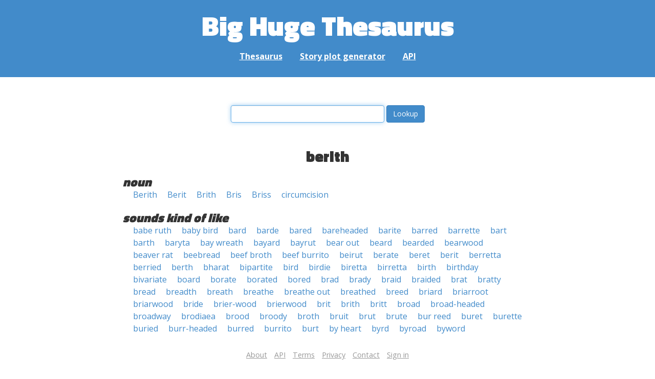

--- FILE ---
content_type: text/html; charset=UTF-8
request_url: https://words.bighugelabs.com/berith
body_size: 2639
content:
<!DOCTYPE html>
<html>
<head>
    <meta http-equiv="Content-type" content="text/html; charset=utf-8">
    <title>
        berith | Synonyms, antonyms, and rhymes                    | Big Huge Thesaurus
            </title>
    <meta name="description" content="English synonyms, antonyms, sound-alike, and rhyming words for &#039;berith&#039;">

    <meta property="og:title" content="Big Huge Thesaurus">
    <meta property="og:type" content="article">
    <meta property="og:description" content="English synonyms, antonyms, sound-alike, and rhyming words for &#039;berith&#039;">
    <meta property="og:url" content="https://words.bighugelabs.com">
    <meta property="og:image" content="https://words.bighugelabs.com/images/card.jpg">

    <meta name="twitter:card" content="summary_large_image">
    <meta name="twitter:title" content="Big Huge Thesaurus">
    <meta name="twitter:url" content="https://words.bighugelabs.com">
    <meta name="twitter:description" content="English synonyms, antonyms, sound-alike, and rhyming words for &#039;berith&#039;">
    <meta name="twitter:image" content="https://words.bighugelabs.com/images/card.jpg">

    <link rel="shortcut icon" href="/images/favicon.ico">
    <link rel="apple-touch-icon" href="/images/apple-touch-icon.png">
    <meta name="viewport" content="width=device-width">
    <meta name="csrf-token" content="dZVnXl6aqFuUEWWIYyS8PnqaSiUwI3ozAXK5DUPA">

    <script type="text/javascript" src="//ajax.googleapis.com/ajax/libs/jquery/1.7.2/jquery.min.js"></script>
    <script>
        (function(i,s,o,g,r,a,m){i['GoogleAnalyticsObject']=r;i[r]=i[r]||function(){
            (i[r].q=i[r].q||[]).push(arguments)},i[r].l=1*new Date();a=s.createElement(o),
            m=s.getElementsByTagName(o)[0];a.async=1;a.src=g;m.parentNode.insertBefore(a,m)
        })(window,document,'script','//www.google-analytics.com/analytics.js','ga');

        ga('create', 'UA-53154-15', 'bighugelabs.com');
        ga('set', 'anonymizeIp', true);
        ga('send', 'pageview');
    </script>
    <link href="https://fonts.googleapis.com/css?family=Open+Sans:400,400i,700,700i,800|Roboto+Mono:400,400i,700,700i|Titillium+Web:900&display=swap" rel="stylesheet">
    <link href="//netdna.bootstrapcdn.com/font-awesome/4.0.3/css/font-awesome.css" rel="stylesheet">
    <link rel="stylesheet" href="//netdna.bootstrapcdn.com/bootstrap/3.0.3/css/bootstrap.min.css">
    <script src="//netdna.bootstrapcdn.com/bootstrap/3.0.3/js/bootstrap.min.js"></script>
    <link rel="stylesheet" type="text/css" href="/css/app.css?id=b5e8ab09ef20c4e8acf6" media="screen, print" />
</head>

<body class="">

<script type="text/javascript">
    window.google_analytics_uacct = "UA-53154-15";
</script>

<div id="app" class="wrap">
    <header>
        <h1>
            <a href="/">Big Huge Thesaurus</a>
        </h1>
        <nav>
            <a href="/">Thesaurus</a>
            <a href="/site/plot">Story plot generator</a>
            <a href="/site/api">API</a>
        </nav>
    </header>

    <section class="content">
                                    </section>

    
    <lookup-form></lookup-form>

    <div class="results">
                    <h2 class="center">berith</h2>

                                                <h3>noun</h3>
                
                                                        <ul class="words">
                                                    <li><a href="/Berith">Berith</a></li>
                                                    <li><a href="/Berit">Berit</a></li>
                                                    <li><a href="/Brith">Brith</a></li>
                                                    <li><a href="/Bris">Bris</a></li>
                                                    <li><a href="/Briss">Briss</a></li>
                                                    <li><a href="/circumcision">circumcision</a></li>
                                            </ul>
                                    
        
                    <h3>sounds kind of like</h3>
            <ul class="words">
                                    <li><a href="/babe ruth">babe ruth</a></li>
                                    <li><a href="/baby bird">baby bird</a></li>
                                    <li><a href="/bard">bard</a></li>
                                    <li><a href="/barde">barde</a></li>
                                    <li><a href="/bared">bared</a></li>
                                    <li><a href="/bareheaded">bareheaded</a></li>
                                    <li><a href="/barite">barite</a></li>
                                    <li><a href="/barred">barred</a></li>
                                    <li><a href="/barrette">barrette</a></li>
                                    <li><a href="/bart">bart</a></li>
                                    <li><a href="/barth">barth</a></li>
                                    <li><a href="/baryta">baryta</a></li>
                                    <li><a href="/bay wreath">bay wreath</a></li>
                                    <li><a href="/bayard">bayard</a></li>
                                    <li><a href="/bayrut">bayrut</a></li>
                                    <li><a href="/bear out">bear out</a></li>
                                    <li><a href="/beard">beard</a></li>
                                    <li><a href="/bearded">bearded</a></li>
                                    <li><a href="/bearwood">bearwood</a></li>
                                    <li><a href="/beaver rat">beaver rat</a></li>
                                    <li><a href="/beebread">beebread</a></li>
                                    <li><a href="/beef broth">beef broth</a></li>
                                    <li><a href="/beef burrito">beef burrito</a></li>
                                    <li><a href="/beirut">beirut</a></li>
                                    <li><a href="/berate">berate</a></li>
                                    <li><a href="/beret">beret</a></li>
                                    <li><a href="/berit">berit</a></li>
                                    <li><a href="/berretta">berretta</a></li>
                                    <li><a href="/berried">berried</a></li>
                                    <li><a href="/berth">berth</a></li>
                                    <li><a href="/bharat">bharat</a></li>
                                    <li><a href="/bipartite">bipartite</a></li>
                                    <li><a href="/bird">bird</a></li>
                                    <li><a href="/birdie">birdie</a></li>
                                    <li><a href="/biretta">biretta</a></li>
                                    <li><a href="/birretta">birretta</a></li>
                                    <li><a href="/birth">birth</a></li>
                                    <li><a href="/birthday">birthday</a></li>
                                    <li><a href="/bivariate">bivariate</a></li>
                                    <li><a href="/board">board</a></li>
                                    <li><a href="/borate">borate</a></li>
                                    <li><a href="/borated">borated</a></li>
                                    <li><a href="/bored">bored</a></li>
                                    <li><a href="/brad">brad</a></li>
                                    <li><a href="/brady">brady</a></li>
                                    <li><a href="/braid">braid</a></li>
                                    <li><a href="/braided">braided</a></li>
                                    <li><a href="/brat">brat</a></li>
                                    <li><a href="/bratty">bratty</a></li>
                                    <li><a href="/bread">bread</a></li>
                                    <li><a href="/breadth">breadth</a></li>
                                    <li><a href="/breath">breath</a></li>
                                    <li><a href="/breathe">breathe</a></li>
                                    <li><a href="/breathe out">breathe out</a></li>
                                    <li><a href="/breathed">breathed</a></li>
                                    <li><a href="/breed">breed</a></li>
                                    <li><a href="/briard">briard</a></li>
                                    <li><a href="/briarroot">briarroot</a></li>
                                    <li><a href="/briarwood">briarwood</a></li>
                                    <li><a href="/bride">bride</a></li>
                                    <li><a href="/brier-wood">brier-wood</a></li>
                                    <li><a href="/brierwood">brierwood</a></li>
                                    <li><a href="/brit">brit</a></li>
                                    <li><a href="/brith">brith</a></li>
                                    <li><a href="/britt">britt</a></li>
                                    <li><a href="/broad">broad</a></li>
                                    <li><a href="/broad-headed">broad-headed</a></li>
                                    <li><a href="/broadway">broadway</a></li>
                                    <li><a href="/brodiaea">brodiaea</a></li>
                                    <li><a href="/brood">brood</a></li>
                                    <li><a href="/broody">broody</a></li>
                                    <li><a href="/broth">broth</a></li>
                                    <li><a href="/bruit">bruit</a></li>
                                    <li><a href="/brut">brut</a></li>
                                    <li><a href="/brute">brute</a></li>
                                    <li><a href="/bur reed">bur reed</a></li>
                                    <li><a href="/buret">buret</a></li>
                                    <li><a href="/burette">burette</a></li>
                                    <li><a href="/buried">buried</a></li>
                                    <li><a href="/burr-headed">burr-headed</a></li>
                                    <li><a href="/burred">burred</a></li>
                                    <li><a href="/burrito">burrito</a></li>
                                    <li><a href="/burt">burt</a></li>
                                    <li><a href="/by heart">by heart</a></li>
                                    <li><a href="/byrd">byrd</a></li>
                                    <li><a href="/byroad">byroad</a></li>
                                    <li><a href="/byword">byword</a></li>
                            </ul>
        
        
        
        
            </div>


    <div class="clear"></div>

    <footer>
        <p>
            <a href="/site/about">About</a>
            <a href="/site/api">API</a>
            <a href="/site/terms">Terms</a>
            <a href="/site/privacy">Privacy</a>
	    <a href="mailto:support@bighugelabs.com?subject=Thesaurus support" target="_blank">Contact</a>

                            <a href="/account/login">Sign in</a>
                    </p>
        <p class="copyright">
            Copyright ©
            2026            Big Huge Thesaurus. All Rights
            Reserved.
        </p>
    </footer>

</div>
<!-- wrap -->

<script>
    $(document).ready(function() {
        if ($('[data-toggle="tooltip"]').length) {
            $('[data-toggle="tooltip"]').tooltip();
        }
        if ($('[data-toggle="popover"]').length) {
            $('[data-toggle="popover"]').popover();
        }
    });
</script>

<!-- Modal -->
<div class="modal fade" id="modalDialog" tabindex="-1" role="dialog" aria-labelledby="modalDialogLabel" aria-hidden="true">
    <div class="modal-dialog">
        <div class="modal-content">
            <div class="modal-header">
                <button type="button" class="close" data-dismiss="modal" aria-hidden="true">&times;</button>
                <h4 class="modal-title" id="modalDialogLabel"></h4>
            </div>
            <div class="modal-body"></div>
            <div class="modal-footer">
                <button type="button" class="btn btn-default" data-dismiss="modal">Cancel</button>
                <button type="button" class="btn btn-primary">Save</button>
                <button type="button" class="btn btn-danger">Delete</button>
            </div>
        </div><!-- /.modal-content -->
    </div><!-- /.modal-dialog -->
</div><!-- /.modal -->


<script src="/js/app.js?id=e95901ec6aa9faad0565"></script>

<!-- Cloudflare Web Analytics --><script defer src='https://static.cloudflareinsights.com/beacon.min.js' data-cf-beacon='{"token": "a9ca42a770f44bd3809df510ba694b4d"}'></script><!-- End Cloudflare Web Analytics -->
</body>

</html>
